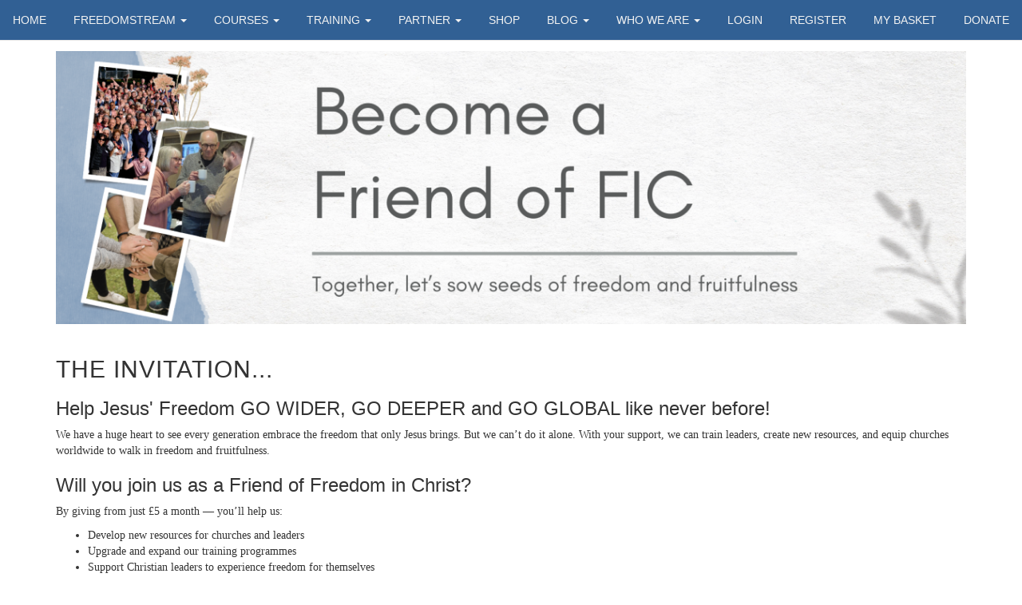

--- FILE ---
content_type: text/html; charset=utf-8
request_url: https://ficm.org.uk/friend
body_size: 25195
content:
<!DOCTYPE html>
<html lang="en" dir="ltr">
<head><meta http-equiv="Content-Type" content="text/html; charset=utf-8">
  <link rel="profile" href="http://www.w3.org/1999/xhtml/vocab" />
  <meta name="viewport" content="width=device-width, initial-scale=1.0">
  <meta http-equiv="Content-Type" content="text/html; charset=utf-8" />
<meta name="Generator" content="Drupal 7 (http://drupal.org)" />
<link rel="canonical" href="/friend" />
<link rel="shortlink" href="/node/5291" />
<link rel="shortcut icon" href="https://www.ficm.org.uk/sites/default/files/EmailLogo_sm_3.png" type="image/png" />
  <title>Friends | Freedom In Christ Ministries</title>
  <style>
@import url("https://www.ficm.org.uk/modules/system/system.base.css?t9jwmp");
</style>
<style>
@import url("https://www.ficm.org.uk/sites/default/modules/contrib/date/date_repeat_field/date_repeat_field.css?t9jwmp");
@import url("https://www.ficm.org.uk/modules/field/theme/field.css?t9jwmp");
@import url("https://www.ficm.org.uk/sites/default/modules/contrib/logintoboggan/logintoboggan.css?t9jwmp");
@import url("https://www.ficm.org.uk/modules/node/node.css?t9jwmp");
@import url("https://www.ficm.org.uk/sites/all/modules/pet/pet.css?t9jwmp");
@import url("https://www.ficm.org.uk/sites/default/modules/custom/ubercart/uc_file/uc_file.css?t9jwmp");
@import url("https://www.ficm.org.uk/sites/default/modules/custom/ubercart/uc_order/uc_order.css?t9jwmp");
@import url("https://www.ficm.org.uk/sites/default/modules/custom/ubercart/uc_product/uc_product.css?t9jwmp");
@import url("https://www.ficm.org.uk/sites/default/modules/custom/uc_simple_discount/uc_simple_discount.css?t9jwmp");
@import url("https://www.ficm.org.uk/sites/default/modules/custom/ubercart/uc_store/uc_store.css?t9jwmp");
@import url("https://www.ficm.org.uk/sites/default/modules/contrib/views/css/views.css?t9jwmp");
</style>
<style>
@import url("https://www.ficm.org.uk/sites/default/modules/custom/civicrm_proximity/civicrm_proximity.css?t9jwmp");
@import url("https://www.ficm.org.uk/sites/default/modules/contrib/ctools/css/ctools.css?t9jwmp");
@import url("https://www.ficm.org.uk/sites/all/modules/civicrm/css/crm-i.css?t9jwmp");
@import url("https://www.ficm.org.uk/sites/all/modules/civicrm/css/civicrm.css?t9jwmp");
</style>
<style>
@import url("https://www.ficm.org.uk/sites/all/themes/ficm7/css/style.css?t9jwmp");
</style>
  <!-- HTML5 element support for IE6-8 -->
  <!--[if lt IE 9]>
    <script src="https://cdn.jsdelivr.net/html5shiv/3.7.3/html5shiv-printshiv.min.js"></script>
  <![endif]-->
  <script defer="defer" src="https://www.ficm.org.uk/sites/default/files/google_tag/ficm_uk_site/google_tag.script.js?t9jwmp"></script>
<script src="https://www.ficm.org.uk/sites/all/modules/jquery_update/replace/jquery/2.2/jquery.min.js?v=2.2.4"></script>
<script src="https://www.ficm.org.uk/misc/jquery-extend-3.4.0.js?v=2.2.4"></script>
<script src="https://www.ficm.org.uk/misc/jquery-html-prefilter-3.5.0-backport.js?v=2.2.4"></script>
<script src="https://www.ficm.org.uk/misc/jquery.once.js?v=1.2"></script>
<script src="https://www.ficm.org.uk/misc/drupal.js?t9jwmp"></script>
<script src="https://www.ficm.org.uk/sites/all/modules/jquery_update/js/jquery_browser.js?v=0.0.1"></script>
<script src="https://www.ficm.org.uk/sites/all/modules/scroll_to_destination_anchors/scroll_to_destination_anchors.js?t9jwmp"></script>
<script src="https://www.ficm.org.uk/sites/default/modules/custom/ubercart/uc_file/uc_file.js?t9jwmp"></script>
<script src="https://www.ficm.org.uk/sites/default/modules/custom/lgp/lgp.js?t9jwmp"></script>
<script src="https://www.ficm.org.uk/sites/all/modules/parallax_bg/parallax_bg.js?t9jwmp"></script>
<script src="https://www.ficm.org.uk/sites/all/modules/parallax_bg/js/jquery.scrollTo.js?t9jwmp"></script>
<script src="https://www.ficm.org.uk/sites/all/modules/parallax_bg/js/jquery.parallax.js?t9jwmp"></script>
<script src="https://www.ficm.org.uk/sites/all/themes/ficm7/bootstrap/assets/javascripts/bootstrap/affix.js?t9jwmp"></script>
<script src="https://www.ficm.org.uk/sites/all/themes/ficm7/bootstrap/assets/javascripts/bootstrap/alert.js?t9jwmp"></script>
<script src="https://www.ficm.org.uk/sites/all/themes/ficm7/bootstrap/assets/javascripts/bootstrap/button.js?t9jwmp"></script>
<script src="https://www.ficm.org.uk/sites/all/themes/ficm7/bootstrap/assets/javascripts/bootstrap/carousel.js?t9jwmp"></script>
<script src="https://www.ficm.org.uk/sites/all/themes/ficm7/bootstrap/assets/javascripts/bootstrap/collapse.js?t9jwmp"></script>
<script src="https://www.ficm.org.uk/sites/all/themes/ficm7/bootstrap/assets/javascripts/bootstrap/dropdown.js?t9jwmp"></script>
<script src="https://www.ficm.org.uk/sites/all/themes/ficm7/bootstrap/assets/javascripts/bootstrap/modal.js?t9jwmp"></script>
<script src="https://www.ficm.org.uk/sites/all/themes/ficm7/bootstrap/assets/javascripts/bootstrap/tooltip.js?t9jwmp"></script>
<script src="https://www.ficm.org.uk/sites/all/themes/ficm7/bootstrap/assets/javascripts/bootstrap/popover.js?t9jwmp"></script>
<script src="https://www.ficm.org.uk/sites/all/themes/ficm7/bootstrap/assets/javascripts/bootstrap/scrollspy.js?t9jwmp"></script>
<script src="https://www.ficm.org.uk/sites/all/themes/ficm7/bootstrap/assets/javascripts/bootstrap/tab.js?t9jwmp"></script>
<script src="https://www.ficm.org.uk/sites/all/themes/ficm7/bootstrap/assets/javascripts/bootstrap/transition.js?t9jwmp"></script>
<script>jQuery.extend(Drupal.settings, {"basePath":"\/","pathPrefix":"","setHasJsCookie":0,"ajaxPageState":{"theme":"ficm7","theme_token":"_jShf0q7DGJr0TwrTGdVhlcbUgjfLZSuL3W8gkgUPeo","js":{"sites\/all\/themes\/bootstrap\/js\/bootstrap.js":1,"https:\/\/www.ficm.org.uk\/sites\/default\/files\/google_tag\/ficm_uk_site\/google_tag.script.js":1,"sites\/all\/modules\/jquery_update\/replace\/jquery\/2.2\/jquery.min.js":1,"misc\/jquery-extend-3.4.0.js":1,"misc\/jquery-html-prefilter-3.5.0-backport.js":1,"misc\/jquery.once.js":1,"misc\/drupal.js":1,"sites\/all\/modules\/jquery_update\/js\/jquery_browser.js":1,"sites\/all\/modules\/scroll_to_destination_anchors\/scroll_to_destination_anchors.js":1,"sites\/default\/modules\/custom\/ubercart\/uc_file\/uc_file.js":1,"sites\/default\/modules\/custom\/lgp\/lgp.js":1,"sites\/all\/modules\/parallax_bg\/parallax_bg.js":1,"sites\/all\/modules\/parallax_bg\/js\/jquery.scrollTo.js":1,"sites\/all\/modules\/parallax_bg\/js\/jquery.parallax.js":1,"sites\/all\/themes\/ficm7\/bootstrap\/assets\/javascripts\/bootstrap\/affix.js":1,"sites\/all\/themes\/ficm7\/bootstrap\/assets\/javascripts\/bootstrap\/alert.js":1,"sites\/all\/themes\/ficm7\/bootstrap\/assets\/javascripts\/bootstrap\/button.js":1,"sites\/all\/themes\/ficm7\/bootstrap\/assets\/javascripts\/bootstrap\/carousel.js":1,"sites\/all\/themes\/ficm7\/bootstrap\/assets\/javascripts\/bootstrap\/collapse.js":1,"sites\/all\/themes\/ficm7\/bootstrap\/assets\/javascripts\/bootstrap\/dropdown.js":1,"sites\/all\/themes\/ficm7\/bootstrap\/assets\/javascripts\/bootstrap\/modal.js":1,"sites\/all\/themes\/ficm7\/bootstrap\/assets\/javascripts\/bootstrap\/tooltip.js":1,"sites\/all\/themes\/ficm7\/bootstrap\/assets\/javascripts\/bootstrap\/popover.js":1,"sites\/all\/themes\/ficm7\/bootstrap\/assets\/javascripts\/bootstrap\/scrollspy.js":1,"sites\/all\/themes\/ficm7\/bootstrap\/assets\/javascripts\/bootstrap\/tab.js":1,"sites\/all\/themes\/ficm7\/bootstrap\/assets\/javascripts\/bootstrap\/transition.js":1},"css":{"modules\/system\/system.base.css":1,"sites\/default\/modules\/contrib\/date\/date_repeat_field\/date_repeat_field.css":1,"modules\/field\/theme\/field.css":1,"sites\/default\/modules\/contrib\/logintoboggan\/logintoboggan.css":1,"modules\/node\/node.css":1,"sites\/all\/modules\/pet\/pet.css":1,"sites\/default\/modules\/custom\/ubercart\/uc_file\/uc_file.css":1,"sites\/default\/modules\/custom\/ubercart\/uc_order\/uc_order.css":1,"sites\/default\/modules\/custom\/ubercart\/uc_product\/uc_product.css":1,"sites\/default\/modules\/custom\/uc_simple_discount\/uc_simple_discount.css":1,"sites\/default\/modules\/custom\/ubercart\/uc_store\/uc_store.css":1,"sites\/default\/modules\/contrib\/views\/css\/views.css":1,"sites\/default\/modules\/custom\/civicrm_proximity\/civicrm_proximity.css":1,"sites\/default\/modules\/contrib\/ctools\/css\/ctools.css":1,"sites\/all\/modules\/civicrm\/css\/crm-i.css":1,"sites\/all\/modules\/civicrm\/css\/civicrm.css":1,"sites\/all\/themes\/ficm7\/css\/style.css":1}},"parallax_bg":{"triggers_fieldset":{"trigger1":{"element":".background-parallax","position":"50%","speed":"0.5"}}},"bootstrap":{"anchorsFix":"0","anchorsSmoothScrolling":"0","formHasError":1,"popoverEnabled":1,"popoverOptions":{"animation":1,"html":0,"placement":"right","selector":"","trigger":"click","triggerAutoclose":1,"title":"","content":"","delay":0,"container":"body"},"tooltipEnabled":1,"tooltipOptions":{"animation":1,"html":0,"placement":"auto left","selector":"","trigger":"hover focus","delay":0,"container":"body"}}});</script>
</head>
<body class="navbar-is-fixed-top html not-front not-logged-in no-sidebars page-node page-node- page-node-5291 node-type-friends">
    
  <div id="skip-link">
    <a href="#main-content" class="element-invisible element-focusable">Skip to main content</a>
  </div>
    <div class="region region-page-top">
    <noscript aria-hidden="true"><iframe src="https://www.googletagmanager.com/ns.html?id=GTM-NQ9S5QVN" height="0" width="0" style="display:none;visibility:hidden"></iframe></noscript>
  </div>
  <div class="container-fluid">
<div class="row">
         
<header id="navbar" role="banner" class="navbar navbar-fixed-top navbar-default">

   <div class="navbar-header">
        
<!--        <div class="header-logo">

<img class="img-responsive" src="/sites/default/files/pictures/ficm_logo_medium.png" />
</div> -->
        
          
          
                  <button type="button" class="navbar-toggle" data-toggle="collapse" data-target="#navbar-collapse">
          <span class="sr-only">Toggle navigation</span>
          <span class="icon-bar"></span>
          <span class="icon-bar"></span>
          <span class="icon-bar"></span>
        </button>
          </div>
    
              <div class="navbar-collapse collapse" id="navbar-collapse">
        <nav role="navigation">
                      <ul class="menu nav navbar-nav"><li class="first leaf"><a href="/" title="">Home</a></li>
<li class="expanded dropdown"><a href="/freedomstream" title="" class="dropdown-toggle" data-toggle="dropdown">FreedomStream <span class="caret"></span></a><ul class="dropdown-menu"><li class="first leaf"><a href="/freedomstream" title="Purchase a subscription to our freedom resources">Buy Now</a></li>
<li class="leaf"><a href="/freedomstreamtrial">Buy Now - with free Trial</a></li>
<li class="leaf"><a href="/freedomstream/faq">FAQs</a></li>
<li class="last leaf"><a href="/freedomstream-terms-use">FreedomStream Terms of Use</a></li>
</ul></li>
<li class="expanded dropdown"><a href="/discipleship-course" title="Discover all of our resources" class="dropdown-toggle" data-toggle="dropdown">Courses <span class="caret"></span></a><ul class="dropdown-menu"><li class="first leaf"><a href="/grace" title="">Grace Course</a></li>
<li class="leaf"><a href="/discipleship-course">Freedom in Christ Course</a></li>
<li class="leaf"><a href="/disciple" title="Freedom In Christ for 18-30s">disciple</a></li>
<li class="collapsed"><a href="/youth" title="Freedom In Christ for 11-18s">Youth</a></li>
<li class="leaf"><a href="/lightbringers" title="The Freedom In Christ message for children aged 5-8 and 9-11">Lightbringers</a></li>
<li class="expanded"><a href="/keys" title="">Keys To Health, Wholeness &amp; Fruitfulness</a></li>
<li class="last leaf"><a href="/freedtolead" title="Effective identity-based leadership and corporate freedom">Freed to Lead</a></li>
</ul></li>
<li class="expanded dropdown"><a href="/training" title="Events to equip you and your team" class="dropdown-toggle" data-toggle="dropdown">Training <span class="caret"></span></a><ul class="dropdown-menu"><li class="first leaf"><a href="/training" title="">Training &amp; Retreats Home</a></li>
<li class="leaf"><a href="/training/getting-started" title="A 3 hour Getting Started workshop to the Freedom in Christ approach for Church Leaders">Getting Started with Freedom In Christ</a></li>
<li class="leaf"><a href="/training/encourager-one" title="A 3 hour workshop">Encourager Training Part One</a></li>
<li class="leaf"><a href="/training/encourager-two" title="Encourager Training Part Two">Encourager Training Part Two</a></li>
<li class="leaf"><a href="/retreat/freedtolead">Retreat - Freed To Lead</a></li>
<li class="leaf"><a href="/retreat/marriage" title="A weekend retreat to bring freedom and fruitfulness to your marriage">Retreat - Marriage Retreat for Leaders</a></li>
<li class="leaf"><a href="/transform" title="Freedom In Christ&#039;s 9 month leadership programme: TRANSFORM">TRANSFORM - 9 month Leadership Programme</a></li>
<li class="leaf"><a href="/freedom-fellowship/join">ONLINE - Join the Freedom Fellowship</a></li>
<li class="leaf"><a href="/events_and_training/training_dvds">Online &amp; DVD Training</a></li>
<li class="leaf"><a href="/corporate_freedom/community">Setting Your Church &amp; Community Free</a></li>
<li class="last leaf"><a href="/blog/remote-discipleship-video-series-all-5-how-videos" title="How to run our courses online">Remote Discipleship</a></li>
</ul></li>
<li class="expanded active-trail active dropdown"><a href="/partners" title="Partner with us through prayer and giving" class="active-trail dropdown-toggle" data-toggle="dropdown">Partner <span class="caret"></span></a><ul class="dropdown-menu"><li class="first leaf"><a href="/partners" title="">Freedom Partners Home</a></li>
<li class="leaf"><a href="/why-partner">Why give to FIC?</a></li>
<li class="leaf"><a href="/civicrm/contribute/transact?reset=1&amp;id=36" title="">Make a Donation</a></li>
<li class="leaf"><a href="/prayer-partners">Become a Prayer Partner</a></li>
<li class="leaf active-trail active"><a href="/friend" title="" class="active-trail active">Become a Friend of FIC</a></li>
<li class="leaf"><a href="/church-partners">Become a Church Partner</a></li>
<li class="leaf"><a href="/civicrm/contribute/transact?reset=1&amp;id=22" title="">Support Rob Davies</a></li>
<li class="leaf"><a href="/civicrm/contribute/transact?reset=1&amp;id=23" title="">Support Jess Regnart</a></li>
<li class="leaf"><a href="https://www.ficm.org.uk/civicrm/contribute/transact?reset=1&amp;id=40" title="Join Bex Moye&#039;s Personal Support Team">Support Bex Moye</a></li>
<li class="last leaf"><a href="https://www.ficm.org.uk/civicrm/contribute/transact?reset=1&amp;id=24" title="Join Sue Lindsay&#039;s Personal Support Team">Support Sue Lindsay</a></li>
</ul></li>
<li class="leaf"><a href="/freedomshop" title="Browse the online shop">Shop</a></li>
<li class="expanded dropdown"><a href="/fic_stories" title="" class="dropdown-toggle" data-toggle="dropdown">Blog <span class="caret"></span></a><ul class="dropdown-menu"><li class="first leaf"><a href="/fic_stories" title="">Blog</a></li>
<li class="last leaf"><a href="/daily-devotional">Daily Devotions</a></li>
</ul></li>
<li class="expanded dropdown"><a href="/discipleship-course" title="" class="dropdown-toggle" data-toggle="dropdown">Who we are <span class="caret"></span></a><ul class="dropdown-menu"><li class="first leaf"><a href="/about/meet-team">Who we are - Meet the team</a></li>
<li class="leaf"><a href="/about/about-freedom-christ-ministries-uk">About Us</a></li>
<li class="leaf"><a href="/about/faqs-contact-us">FAQs &amp; Contact Us</a></li>
<li class="last leaf"><a href="/terms">Terms &amp; Privacy Policy</a></li>
</ul></li>
<li class="leaf"><a href="/user/login" title="">Login</a></li>
<li class="leaf"><a href="/user/register" title="Register">Register</a></li>
<li class="leaf"><a href="/cart" title="">My Basket</a></li>
<li class="last collapsed"><a href="/donate" title="Donate to Freedom In Christ UK">Donate</a></li>
</ul>                                      </nav>
      </div>
        
  
</header>

</div>
</div>

<header role="banner" id="page-header">
                </header> <!-- /#page-header -->

<div class="container">
  <div class="row">

    
    <section class="col-sm-12">
                  <a id="main-content"></a>
                                                                <div class="region region-content">
    <section id="block-system-main" class="block block-system clearfix">

      
  <article id="node-5291" class="node node-friends clearfix">
    <div class="field field-name-body field-type-text-with-summary field-label-hidden"><div class="field-items"><div class="field-item even"><img src="/sites/default/files/images/general/Banner-Friend.png" alt="Friends of FIC" class="img-responsive" >
<br>
<h2>The Invitation...</h2></center> <h3>Help Jesus' Freedom GO WIDER, GO DEEPER and GO GLOBAL like never before!</h3>
<p>We have a huge heart to see every generation embrace the freedom that only Jesus brings. But we can’t do it alone. With your support, we can train leaders, create new resources, and equip churches worldwide to walk in freedom and fruitfulness.</p>

<h3>Will you join us as a Friend of Freedom in Christ?</h3><p>By giving from just £5 a month — you’ll help us:

<ul><li>Develop new resources for churches and leaders</li>

<li>Upgrade and expand our training programmes</li>

<li>Support Christian leaders to experience freedom for themselves</li>

<li>Share Jesus’ freedom with communities in the UK and around the world</li></ul>

<p>Every pound makes a difference in sowing seeds of freedom and fruitfulness.</p>
 <h3>What You’ll Receive as a Friend</h3>
<p>As a thank-you for your regular support, you’ll enjoy:</p>

<ul><li>Exclusive updates from Rob Davies, our Executive Director</li>
<li>Unlimited access to our complete library of Freedom Talks</li>
<li>Special offers at certain times of the year</li></ul>

<h3>Real Impact, Real Stories</h3>

<h3>"<i>The Freedom in Christ course has been the single most powerful discipleship tool I’ve come across in my 25 years as a Christian.</i>"</h3>

<h3>"<i>I was recently inspired to send a message, to thank you for the Course, because the subjects covered are continuing to help me three years on!</i>"</h3><br>
 
<p>Now, more than ever, we need more Friends to help us carry this vision forward. Thank you for prayerfully considering standing with us.</p>

<h3>How to Join</h3>

<p>Becoming a Friend is simple, just choose the option that works best for you:</p><br>


<div class="col-md-4 text-padding"><a href="/civicrm/contribute/transact?reset=1&amp;id=36" target="_blank"><font color="#ffffff"><span style="text-decoration-thickness: initial; text-decoration-style: initial; text-decoration-color: initial; border-radius: 3px; padding: 15px 25px; border: 1px solid rgb(37, 111, 156); display: inline-block; background-color: rgb(49, 96, 148);" >SET UP A STANDING ORDER</span></font></a>

</div>

<div class="col-md-4 text-padding"><a href="https://checkout.justgiving.com/8lmaziiyde" target="_blank"><font color="#ffffff"><span style="text-decoration-thickness: initial; text-decoration-style: initial; text-decoration-color: initial; border-radius: 3px; padding: 15px 25px; border: 1px solid rgb(37, 111, 156); display: inline-block; background-color: rgb(49, 96, 148);" >GIVE VIA JUSTGIVING</span></font></a>


</div></div>

<p>&nbsp;</p><p>&nbsp;</p><br>

<h3>Thank you so much!</h3><br><p>NB If you are wanting to sign up to join the&nbsp;<strong>Personal Support Team</strong>&nbsp;for a member of our staff, please do so from their page using the links below:</p><p><a href="https://www.ficm.org.uk/bex">Bex Moye</a>&nbsp; &nbsp;| &nbsp;&nbsp;<a href="http://www.ficm.org.uk/rob">Rob Davies</a>&nbsp;&nbsp; | &nbsp;&nbsp;<a href="http://www.ficm.org.uk/jess">Jess Regnart</a>&nbsp;&nbsp;&nbsp; | &nbsp;&nbsp;<a href="http://www.ficm.org.uk/sue">Sue Lindsay</a></p><p>&nbsp;</p></div></div></div>    </article>

</section>
  </div>
    </section>

        </div>
    </div>
    
          
  <footer class="footer container-fluid">
      <div class="region region-footer">
    <section id="block-block-121" class="block block-block clearfix">

      
  <div class ="row footer1">
<div class ="container">
<div class="row">
<div class="col-md-12">
<center><h4>Welcome to our website. If you experience any problems please do get in contact:</h4></br><a href="/contact/technical-support"class="button_white">TECHNICAL SUPPORT</button></a></center>
</div></div>
</br>
</br>
<div class="row">

       <div class="col-md-3">
          <h3>About Us</h3>
          <p>Freedom In Christ Ministries is a registered charity (no. 1082555) and company limited by guarantee (no. 3984116) that exists to support church leaders to make fruitful disciples of every generations. Founded in the USA by Dr Neil T. Anderson in 1989, the UK Ministry was established in May 2000. We are a member of the Evangelical Alliance and Global Connections... <a href="/about/about-freedom-christ-ministries-uk">(more)</a></p>
          <p></p>
        </div>

        <div class="col-md-3">

<div class="view view-latest-news view-id-latest_news view-display-id-block_1 view-dom-id-13846908524ae2c680fc5c4843942458">
            <div class="view-header">
      <h3>News</h3>
    </div>
  
  
  
      <div class="view-content">
      <div class="item-list">    <ul>          <li class="views-row views-row-1 views-row-odd views-row-first">  
  <div class="views-field views-field-title">        <span class="field-content"><a href="/blog/encourager-training">Encourager Training Part One</a></span>  </div></li>
          <li class="views-row views-row-2 views-row-even">  
  <div class="views-field views-field-title">        <span class="field-content"><a href="/blog/leadership-long-haul">Leadership for the Long Haul</a></span>  </div></li>
          <li class="views-row views-row-3 views-row-odd">  
  <div class="views-field views-field-title">        <span class="field-content"><a href="/blog/freedom-talk-helping-hurting-people-heal">Freedom Talk: Helping Hurting People Heal</a></span>  </div></li>
          <li class="views-row views-row-4 views-row-even">  
  <div class="views-field views-field-title">        <span class="field-content"><a href="/blog/quiet-revival-stirring">A Quiet Revival Is Stirring</a></span>  </div></li>
          <li class="views-row views-row-5 views-row-odd">  
  <div class="views-field views-field-title">        <span class="field-content"><a href="/blog/new-grace-course-app">New Grace Course App</a></span>  </div></li>
          <li class="views-row views-row-6 views-row-even views-row-last">  
  <div class="views-field views-field-title">        <span class="field-content"><a href="/blog/equipping-kenyan-leaders-through-god%E2%80%99s-grace">Equipping Kenyan Leaders Through God’s Grace</a></span>  </div></li>
      </ul></div>    </div>
  
  
  
  
  
  
</div>
   </div>
 <div class="col-md-3">
<div class="view view-Civi-Events-events-page view-id-Civi_Events_events_page view-display-id-block_2 view-dom-id-0e11cac41d2d5f6999b565ffbd3a7b58">
            <div class="view-header">
      <h3>Events</h3>
    </div>
  
  
  
      <div class="view-content">
      <div class="item-list">    <ul>          <li class="">  
          <a href="/civicrm/event/info%3Fid%3D504%26amp%3Breset%3D1">Getting Started and Encouragers Training Part One - Northampton</a>    
          13 Feb 2026  </li>
          <li class="">  
          <a href="/civicrm/event/info%3Fid%3D501%26amp%3Breset%3D1">Encourager Training - Part One - Shrewsbury</a>    
          07 Mar 2026  </li>
      </ul></div>    </div>
  
  
  
  
  
  
</div>
 </div>
     

       <div class="col-md-3">
          <h3>Social & Contact Us</h3>
         <p> Follow us @ficmuk: </p><a href="http://www.facebook.com/ficmuk" target="_blank"><img src="/sites/default/files/pictures/small/fb-icon-white.png"></a>&nbsp;&nbsp;&nbsp;&nbsp;<a href="http://www.twitter.com/ficmuk" target="_blank"><img src="/sites/default/files/pictures/small/x-icon-white.png"></a>&nbsp;&nbsp;&nbsp;&nbsp;<a href="http://www.instagram.com/ficmuk" target="_blank"><img src="/sites/default/files/pictures/small/insta-icon-white.png"></a>&nbsp;&nbsp;&nbsp;&nbsp;<a href="http://www.youtube.com/freedominchristministries" target="_blank"><img src="/sites/default/files/pictures/small/youtube-icon-white.png"></a></p>
<br><p>Freedom In Christ Ministries,<br>4 Beacontree Plaza, Gillette Way,<br>Reading <br>RG2 0BS, UK.</p>
<p>Tel: +44 (0)118 321 8084</p>   
<p><a href="/contact-us">FAQs and Contact Us here</a></p> 
        
        </div>
</div>
<br>
<br>
<div class="row">
<div class="col-md-3">
</div>
<div class ="col-md-6">
<center>
</center>
</div>
<div class="col-md-3">
</div>
</div>
</div>
</div>
</section>
  </div>
  </footer>

  </div>
  </div>
  <script src="https://www.ficm.org.uk/sites/all/themes/bootstrap/js/bootstrap.js?t9jwmp"></script>
</body>
</html>


--- FILE ---
content_type: text/css
request_url: https://www.ficm.org.uk/sites/default/modules/custom/civicrm_proximity/civicrm_proximity.css?t9jwmp
body_size: 199
content:
.views-widget-filter-circle .views-operator,
.views-widget-filter-circle .form-item {
  float: left;
  margin-right: 10px;
}

.views-widget-filter-circle .form-item-circle-location {
  clear: both;
}

--- FILE ---
content_type: text/css
request_url: https://www.ficm.org.uk/sites/all/modules/pet/pet.css?t9jwmp
body_size: 199
content:
div.pet_body_label label {
  display: block;
  font-weight: bold;
}
div.pet_body_preview {
  margin-top: 2px;
  margin-bottom: 10px;
  margin-right: 29px;
  padding: .3em;
  border: 1px solid #999;
}

--- FILE ---
content_type: text/css
request_url: https://www.ficm.org.uk/sites/default/modules/custom/ubercart/uc_order/uc_order.css?t9jwmp
body_size: 4969
content:
/**
 * @file
 * Styles for uc_order module.
 */

.uc-order-action img {
  padding: 0 3px;
  position: relative;
  top: 3px;
}

.view-uc-orders .form-item {
  padding-top: 4px;
}

.view-uc-orders #edit-order-id {
  width: 10em;
}

.view-uc-orders #edit-delivery-first-name-wrapper,
.view-uc-orders #edit-created-wrapper {
  clear: left;
}

.view-uc-orders #edit-created-min-wrapper,
.view-uc-orders #edit-created-max-wrapper {
  float: left;
}

.view-uc-orders .form-type-date-select .date-padding {
  padding: 0 22px 0 0;
}

.view-uc-orders .form-type-date-select {
  padding-top: 0;
}

.view-uc-orders tbody tr:hover {
  background-color: #ddd;
}

.view-uc-orders tbody td.views-field-order-total {
  text-align: right;
}

.view-uc-orders tbody td.views-field-created {
  text-align: center;
}

.order-overview-form {
  float: left;
  padding: 0 2em 0 0;
}

.order-overview-form .form-item {
  margin-bottom: 0;
}

.order-overview-form #uc-order-select-form,
.order-overview-form #uc-order-admin-sort-form {
  margin-bottom: 0;
}

.uc-orders-table {
  clear: both;
  width: 100%;
}

.uc-orders-table thead th {
  white-space: nowrap;
}

.uc-orders-table tr.odd:hover,
.uc-orders-table tr.even:hover {
  background-color: #ddd;
}

.uc-orders-table img {
  float: left;
  margin-right: .5em;
}

.order-admin-icons {
  margin-left: 2px;
}

.order-admin-icons img {
  padding: 0 3px;
  position: relative;
  top: 3px;
}

.order-pane {
  border-color: #bbb;
  border-style: solid;
  border-width: 1px;
  line-height: 1.1em;
  margin: .5em;
  padding: .5em;
  position: relative;
}

.order-pane thead {
  background-color: #ddd;
}

.order-pane tbody {
  border-top: 0;
}

.order-pane-icons {
  position: absolute;
  right: .5em;
  top: 5px;
}

.order-pane-icons img {
  cursor: pointer;
}

.order-pane-title {
  font-weight: bold;
  padding-bottom: .5em;
}

.pos-left {
  float: left;
}

.abs-left {
  clear: left;
}

.order-pane.abs-left {
  border: 0;
  padding: .5em 0;
}

.pos-right {
  float: right;
}

.abs-right {
  clear: right;
  float: right;
}

.text-center {
  text-align: center;
}

.full-width {
  width: 100%;
}

.order-pane .uc-store-address-field .form-item {
  padding: 0;
}

.order-pane .uc-store-address-field .form-item label {
  padding: 2px 4px;
  width: 12em;
}

.order-pane #edit-add-line-item,
.order-pane #edit-add-line-item .form-item {
  float: left;
  margin-right: 1em;
  padding-top: 0;
}

.order-pane .line-item-table {
  width: auto;
}

.order-pane-table th {
  padding: 4px 8px;
  font-weight: bold;
}

.order-pane-table td {
  padding: 4px 8px;
  vertical-align: top;
}

.order-pane-table td.qty,
.order-pane-table td.sku {
  text-align: center;
  white-space: nowrap;
}

.order-pane-table td.product {
  width: 80%;
}

.order-pane-table td.cost,
.order-pane-table td.price,
.order-pane-table td.total {
  text-align: right;
  white-space: nowrap;
}

#order-edit-products .form-remove {
  cursor: pointer;
  margin-top: 4px;
}

.uc-order-comments td {
  vertical-align: top;
}

.uc-order-comments .date,
.uc-order-comments .user,
.uc-order-comments .notified,
.uc-order-comments .status {
  text-align: center;
  white-space: nowrap;
}

.uc-order-comments .message {
  width: 80%;
}

.order-edit-table {
  width: auto;
}

.order-edit-table .oet-label {
  font-weight: bold;
  text-align: right;
}

.order-edit-table .form-item {
  display: inline;
}

.address-select-box {
  background-color: #ddd;
  border: solid 1px #999;
  margin-bottom: 1em;
  padding-bottom: 1em;
  padding-left: 1em;
  width: auto;
}

.customer-select-box {
  background-color: #ddd;
  border: solid 1px #999;
  margin-top: 1em;
  padding: 1em;
  width: auto;
}

.line-item-table {
  width: 100%;
}

.line-item-table td {
  padding: 2px;
}

.line-item-table .li-title {
  font-weight: bold;
  text-align: right;
  width: 100%;
}

.line-item-table .li-amount {
  text-align: right;
  white-space: nowrap;
}

.line-item-table .form-item {
  display: inline;
}

.order-review-table tbody {
  border-top: 0;
}

.order-pane-table .product-description {
  font-size: .7em;
}

/* Move to uc_credit.css eventually... */
.order-pane #uc-credit-order-view-form {
  margin-bottom: 0;
  margin-top: .5em;
}

#uc-credit-order-view-form .form-submit {
  margin: 0;
}

.order-pane #uc-order-view-update-form {
  margin-bottom: 1em;
}

#uc-order-view-update-form #edit-controls label {
  display: inline;
}

#uc-order-view-update-form #edit-controls .form-type-checkbox {
  padding-top: 8px;
}

#uc-order-view-update-form #edit-controls .form-submit {
  margin: 0;
}

.address-select-box #uc-order-address-book-form {
  margin-bottom: 0;
}

.order-pane.abs-left .form-submit {
  margin: 0.5em 0.5em 0.5em 0;
}

.order-pane #customer-select form {
  margin-bottom: 0;
}

#order-pane-print_button {
  border: 1px solid #bbb;
  padding: 0.5em 0.5em 0.5em 2em;
  background: url("../uc_store/images/print.gif") no-repeat 0.5em 50%;
}

#order-pane-products fieldset {
	display:none;
}


--- FILE ---
content_type: text/javascript
request_url: https://www.ficm.org.uk/sites/default/modules/custom/lgp/lgp.js?t9jwmp
body_size: 58
content:
var lfp;

(function () {
  lfp = console.log;
})(jQuery);
